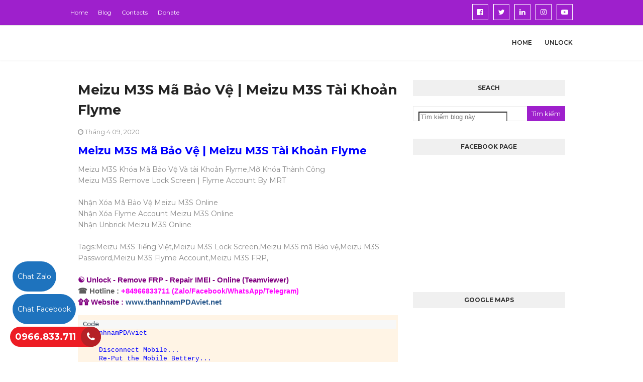

--- FILE ---
content_type: text/javascript; charset=UTF-8
request_url: https://www.unlock24h.net/feeds/posts/default/-/meizu?alt=json-in-script&max-results=3&callback=jQuery112406614198876813211_1769059547616&_=1769059547617
body_size: 4791
content:
// API callback
jQuery112406614198876813211_1769059547616({"version":"1.0","encoding":"UTF-8","feed":{"xmlns":"http://www.w3.org/2005/Atom","xmlns$openSearch":"http://a9.com/-/spec/opensearchrss/1.0/","xmlns$blogger":"http://schemas.google.com/blogger/2008","xmlns$georss":"http://www.georss.org/georss","xmlns$gd":"http://schemas.google.com/g/2005","xmlns$thr":"http://purl.org/syndication/thread/1.0","id":{"$t":"tag:blogger.com,1999:blog-5974672696916293289"},"updated":{"$t":"2025-12-11T09:24:43.990+07:00"},"category":[{"term":"frp"},{"term":"samsung"},{"term":"unlock"},{"term":"password"},{"term":"oppo"},{"term":"huawei"},{"term":"rom"},{"term":"xiaomi"},{"term":"vivo"},{"term":"please call me"},{"term":"lg"},{"term":"xiaomi id"},{"term":"huawei id"},{"term":"china"},{"term":"knox"},{"term":"demo"},{"term":"nokia"},{"term":"vsmart"},{"term":"zte"},{"term":"repair imei"},{"term":"sony"},{"term":"motorola"},{"term":"alcatel"},{"term":"sharp"},{"term":"meizu"},{"term":"lenovo"},{"term":"masstel"},{"term":"dual sim"},{"term":"unbrick"},{"term":"itel"},{"term":"apple"},{"term":"asus"},{"term":"vinid"},{"term":"wiko"},{"term":"mdm"},{"term":"vivo id"},{"term":"Coolpad"},{"term":"flyme id"},{"term":"mobell"},{"term":"oneplus"},{"term":"oppo id"},{"term":"pixel"},{"term":"Fujitsu"},{"term":"Luna"},{"term":"acer"},{"term":"fpt"},{"term":"un"}],"title":{"type":"text","$t":"Unlock24h"},"subtitle":{"type":"html","$t":"Unlock - Remove FRP - Repair IMEI - Online"},"link":[{"rel":"http://schemas.google.com/g/2005#feed","type":"application/atom+xml","href":"https:\/\/www.unlock24h.net\/feeds\/posts\/default"},{"rel":"self","type":"application/atom+xml","href":"https:\/\/www.blogger.com\/feeds\/5974672696916293289\/posts\/default\/-\/meizu?alt=json-in-script\u0026max-results=3"},{"rel":"alternate","type":"text/html","href":"https:\/\/www.unlock24h.net\/search\/label\/meizu"},{"rel":"hub","href":"http://pubsubhubbub.appspot.com/"},{"rel":"next","type":"application/atom+xml","href":"https:\/\/www.blogger.com\/feeds\/5974672696916293289\/posts\/default\/-\/meizu\/-\/meizu?alt=json-in-script\u0026start-index=4\u0026max-results=3"}],"author":[{"name":{"$t":"thanhnamPDAviet"},"uri":{"$t":"http:\/\/www.blogger.com\/profile\/02903525639478672448"},"email":{"$t":"noreply@blogger.com"},"gd$image":{"rel":"http://schemas.google.com/g/2005#thumbnail","width":"32","height":"32","src":"\/\/blogger.googleusercontent.com\/img\/b\/R29vZ2xl\/AVvXsEiwVWLUzeV-6bMNpTGqtl_ee-7qtm8UKLyfWF6lUmwBQgg0V2Nh1XUimsJkCUX_O0VEoGgZqkGTEPax8VlyGb769c-xe94tH4AAZHtp04QQrlUbp2heV9l8FJj3zo5VN3U\/s220\/1.png"}}],"generator":{"version":"7.00","uri":"http://www.blogger.com","$t":"Blogger"},"openSearch$totalResults":{"$t":"15"},"openSearch$startIndex":{"$t":"1"},"openSearch$itemsPerPage":{"$t":"3"},"entry":[{"id":{"$t":"tag:blogger.com,1999:blog-5974672696916293289.post-5984874666565499958"},"published":{"$t":"2022-07-07T10:36:00.001+07:00"},"updated":{"$t":"2022-07-07T10:36:10.481+07:00"},"category":[{"scheme":"http://www.blogger.com/atom/ns#","term":"flyme id"},{"scheme":"http://www.blogger.com/atom/ns#","term":"meizu"}],"title":{"type":"text","$t":"Meizu 16TH Remove Flyme Account - Flyme ID - FRP - Password"},"content":{"type":"html","$t":"\u003Cp\u003E\u0026nbsp;\u003Cspan style=\"color: #2b00fe;\"\u003EMeizu 16TH Remove Flyme Account - Flyme ID - FRP - Password\u003C\/span\u003E\u003C\/p\u003E\u003Ch4\u003E\u003Cspan style=\"color: #2b00fe;\"\u003E\u003Ca name='more'\u003E\u003C\/a\u003E\u003C\/span\u003E\u003C\/h4\u003E\u003Cp\u003EMeizu 16TH Khoá Tài Khoản Flyme,Mở Khoá Thành Công\u003C\/p\u003E\u003Cp\u003EMeizu 16TH Remove Flyme ID Online Via Remote\u003C\/p\u003E\u003Cp\u003E\u003Cbr \/\u003E\u003C\/p\u003E\u003Cp\u003ENhận Xoá Flyme ID Meizu 16TH\u0026nbsp;\u003C\/p\u003E\u003Cp\u003ENhận Xoá FRP - Gmail Meizu 16TH\u0026nbsp;\u003C\/p\u003E\u003Cp\u003ENhận Xoá Mã Bảo Vệ Meizu 16TH\u0026nbsp;\u003C\/p\u003E\u003Cp\u003E\u003Cbr \/\u003E\u003C\/p\u003E\u003Cp\u003ETags:Meizu 16TH Flyme ID,Meizu 16TH Flyme Account,Meizu 16TH FRP,Meizu 16TH Gmail,Meizu 16TH Bypass,Meizu 16TH Password,Meizu 16TH mẬT kHẨU,Meizu 16TH Hanset,Meizu 16TH Rom,Meizu 16TH Stock,Meizu 16TH Unbrick,Meizu 16TH Global,Meizu 16TH Unlock,\u003C\/p\u003E\u003Cp\u003E\u003Cbr \/\u003E\u003C\/p\u003E\u003Cp style=\"background-color: white; color: #5e5e5e; font-family: Arimo, sans-serif; font-size: 15px; outline: 0px; transition: all 0.3s ease 0s;\"\u003E\u003Cspan face=\"Arimo, sans-serif\" style=\"color: purple; outline: 0px; transition: all 0.3s ease 0s;\"\u003E\u003Cb style=\"outline: 0px; transition: all 0.3s ease 0s;\"\u003E☯ Unlock - Remove FRP - Repair IMEI - Online (Teamviewer)\u003C\/b\u003E\u003C\/span\u003E\u003Cbr style=\"outline: 0px; transition: all 0.3s ease 0s;\" \/\u003E\u003Cspan face=\"Arimo, sans-serif\" style=\"outline: 0px; transition: all 0.3s ease 0s;\"\u003E\u003Cspan style=\"outline: 0px; transition: all 0.3s ease 0s;\"\u003E\u003Cb style=\"outline: 0px; transition: all 0.3s ease 0s;\"\u003E☎ Hotline :\u0026nbsp;\u003Cspan style=\"color: magenta; outline: 0px; transition: all 0.3s ease 0s;\"\u003E+84\u003C\/span\u003E\u003C\/b\u003E\u003C\/span\u003E\u003C\/span\u003E\u003Cspan face=\"Arimo, sans-serif\" style=\"font-size: 14px; outline: 0px; transition: all 0.3s ease 0s;\"\u003E\u003Cb style=\"outline: 0px; transition: all 0.3s ease 0s;\"\u003E\u003Cspan style=\"color: magenta; outline: 0px; transition: all 0.3s ease 0s;\"\u003E966833711 (Zalo\/Facebook\/WhatsApp\/Telegram)\u003C\/span\u003E\u003C\/b\u003E\u003C\/span\u003E\u003Cbr style=\"outline: 0px; transition: all 0.3s ease 0s;\" \/\u003E🌐\u003Cb style=\"outline: 0px; transition: all 0.3s ease 0s;\"\u003E\u0026nbsp;\u003Cspan style=\"color: #800180; outline: 0px; transition: all 0.3s ease 0s;\"\u003EWebsite :\u0026nbsp;\u003Ca href=\"http:\/\/www.thanhnampdaviet.net\/\" style=\"color: #5e2a8e; outline: 0px; text-decoration-line: none; transition: all 0.3s ease 0s;\" target=\"_blank\"\u003Ewww.thanhnamPDAviet.net\u003C\/a\u003E\u003C\/span\u003E\u003C\/b\u003E\u003Cbr style=\"outline: 0px; transition: all 0.3s ease 0s;\" \/\u003E🌐\u0026nbsp;\u003Cb style=\"outline: 0px; transition: all 0.3s ease 0s;\"\u003E\u003Cspan style=\"color: #800180; outline: 0px; transition: all 0.3s ease 0s;\"\u003EWebsite :\u0026nbsp;\u003Ca href=\"http:\/\/www.unlock24h.net\/\" style=\"color: #5e2a8e; outline: 0px; text-decoration-line: none; transition: all 0.3s ease 0s;\" target=\"_blank\"\u003Ewww.Unlock24h.net\u003C\/a\u003E\u003C\/span\u003E\u003C\/b\u003E\u003C\/p\u003E\u003Cpre style=\"background: url(\u0026quot;styles\/default\/xenforo\/gradients\/category-23px-light.png\u0026quot;) center top repeat-x rgb(255, 244, 229); color: #f1f1f1; direction: ltr; font-family: Monaco, \u0026quot;Andale Mono\u0026quot;, \u0026quot;Courier New\u0026quot;, Courier, monospace; font-size: 15px; line-height: 1.24; margin-bottom: 10px; margin-top: 15px; max-height: 500px; min-height: 30px; outline: 0px; overflow-wrap: normal; overflow: auto; padding: 10px; position: relative; transition: all 0.3s ease 0s;\"\u003E\u003Cspan style=\"color: blue; font-family: consolas, \u0026quot;courier new\u0026quot;, courier, monospace; outline: 0px; transition: all 0.3s ease 0s;\"\u003E\u003Cspan style=\"font-size: 13.3333px; outline: 0px; transition: all 0.3s ease 0s;\"\u003E@thanhnamPDAviet\u003C\/span\u003E\u003C\/span\u003E\u003C\/pre\u003E\u003Cdiv class=\"separator\" style=\"clear: both; text-align: center;\"\u003E\u003Ca href=\"https:\/\/blogger.googleusercontent.com\/img\/b\/R29vZ2xl\/AVvXsEhbcFt1aswcllLtYGSlLiHjD3s-t9w2RVno_lbB1h-pX9-rBChZ-l6JESDyY2coME1qQX2FAbHlZHXyubIOsGQ3E9U_etqWfmYb2CnYcj0K-iu1UJDssR0UJhXpG4vRLnm1Wv8fYfFPb3J-781X9JPkseFni_j_t4Q5j-ayZteDgYeetPgHr_KS23vE5w\/s2560\/Meizu%2016TH%20(2).jpg\" imageanchor=\"1\" style=\"margin-left: 1em; margin-right: 1em;\"\u003E\u003Cimg border=\"0\" data-original-height=\"2560\" data-original-width=\"1920\" src=\"https:\/\/blogger.googleusercontent.com\/img\/b\/R29vZ2xl\/AVvXsEhbcFt1aswcllLtYGSlLiHjD3s-t9w2RVno_lbB1h-pX9-rBChZ-l6JESDyY2coME1qQX2FAbHlZHXyubIOsGQ3E9U_etqWfmYb2CnYcj0K-iu1UJDssR0UJhXpG4vRLnm1Wv8fYfFPb3J-781X9JPkseFni_j_t4Q5j-ayZteDgYeetPgHr_KS23vE5w\/s16000\/Meizu%2016TH%20(2).jpg\" \/\u003E\u003C\/a\u003E\u003C\/div\u003E\u003Cdiv class=\"separator\" style=\"clear: both; text-align: center;\"\u003E\u003Ca href=\"https:\/\/blogger.googleusercontent.com\/img\/b\/R29vZ2xl\/AVvXsEgKFqTWmKu7_WkB6bSytapnbwWfS1Dr9CaRqoTWKuYqghQOx7BuUjqniMFOAdio3tuXvjM3qj_ukXGLxSDC_I2Q0x77-WYlVgfbLP57VAmTMzgYp3WedxmwPBl6Gho0r9p6SRatRgOXxFIFyal-UuKz44H3MoP8Dw9-JK1DCwvnJZabeoVPCk5t6oSnNg\/s2560\/Meizu%2016TH%20(1).jpg\" imageanchor=\"1\" style=\"margin-left: 1em; margin-right: 1em;\"\u003E\u003Cimg border=\"0\" data-original-height=\"2560\" data-original-width=\"1920\" src=\"https:\/\/blogger.googleusercontent.com\/img\/b\/R29vZ2xl\/AVvXsEgKFqTWmKu7_WkB6bSytapnbwWfS1Dr9CaRqoTWKuYqghQOx7BuUjqniMFOAdio3tuXvjM3qj_ukXGLxSDC_I2Q0x77-WYlVgfbLP57VAmTMzgYp3WedxmwPBl6Gho0r9p6SRatRgOXxFIFyal-UuKz44H3MoP8Dw9-JK1DCwvnJZabeoVPCk5t6oSnNg\/s16000\/Meizu%2016TH%20(1).jpg\" \/\u003E\u003C\/a\u003E\u003C\/div\u003E\u003Cbr \/\u003E\u003Cdiv class=\"separator\" style=\"clear: both; text-align: center;\"\u003E\u003Cbr \/\u003E\u003C\/div\u003E\u003Cbr \/\u003E\u003Cp\u003E\u003Cbr \/\u003E\u003C\/p\u003E"},"link":[{"rel":"replies","type":"application/atom+xml","href":"https:\/\/www.unlock24h.net\/feeds\/5984874666565499958\/comments\/default","title":"Đăng Nhận xét"},{"rel":"replies","type":"text/html","href":"https:\/\/www.unlock24h.net\/2022\/07\/meizu-16th-remove-flyme-account-flyme.html#comment-form","title":"0 Nhận xét"},{"rel":"edit","type":"application/atom+xml","href":"https:\/\/www.blogger.com\/feeds\/5974672696916293289\/posts\/default\/5984874666565499958"},{"rel":"self","type":"application/atom+xml","href":"https:\/\/www.blogger.com\/feeds\/5974672696916293289\/posts\/default\/5984874666565499958"},{"rel":"alternate","type":"text/html","href":"https:\/\/www.unlock24h.net\/2022\/07\/meizu-16th-remove-flyme-account-flyme.html","title":"Meizu 16TH Remove Flyme Account - Flyme ID - FRP - Password"}],"author":[{"name":{"$t":"thanhnamPDAviet"},"uri":{"$t":"http:\/\/www.blogger.com\/profile\/02903525639478672448"},"email":{"$t":"noreply@blogger.com"},"gd$image":{"rel":"http://schemas.google.com/g/2005#thumbnail","width":"32","height":"32","src":"\/\/blogger.googleusercontent.com\/img\/b\/R29vZ2xl\/AVvXsEiwVWLUzeV-6bMNpTGqtl_ee-7qtm8UKLyfWF6lUmwBQgg0V2Nh1XUimsJkCUX_O0VEoGgZqkGTEPax8VlyGb769c-xe94tH4AAZHtp04QQrlUbp2heV9l8FJj3zo5VN3U\/s220\/1.png"}}],"media$thumbnail":{"xmlns$media":"http://search.yahoo.com/mrss/","url":"https:\/\/blogger.googleusercontent.com\/img\/b\/R29vZ2xl\/AVvXsEhbcFt1aswcllLtYGSlLiHjD3s-t9w2RVno_lbB1h-pX9-rBChZ-l6JESDyY2coME1qQX2FAbHlZHXyubIOsGQ3E9U_etqWfmYb2CnYcj0K-iu1UJDssR0UJhXpG4vRLnm1Wv8fYfFPb3J-781X9JPkseFni_j_t4Q5j-ayZteDgYeetPgHr_KS23vE5w\/s72-c\/Meizu%2016TH%20(2).jpg","height":"72","width":"72"},"thr$total":{"$t":"0"}},{"id":{"$t":"tag:blogger.com,1999:blog-5974672696916293289.post-2265847439982099117"},"published":{"$t":"2020-12-25T08:07:00.001+07:00"},"updated":{"$t":"2020-12-25T08:07:38.244+07:00"},"category":[{"scheme":"http://www.blogger.com/atom/ns#","term":"meizu"},{"scheme":"http://www.blogger.com/atom/ns#","term":"password"}],"title":{"type":"text","$t":"Meizu X8 Remove Password - FRP "},"content":{"type":"html","$t":"\u003Cp\u003E\u0026nbsp;\u003C\/p\u003E\u003Ch4\u003E\u003Cspan style=\"color: #2b00fe;\"\u003EMeizu X8 Remove Password - FRP\u0026nbsp;\u003Ca name='more'\u003E\u003C\/a\u003E\u003C\/span\u003E\u003C\/h4\u003E\u003Cp\u003EMeizu X8 Khóa Mã Bảo Vệ Và Tài Khoản Gmail,Mở Khóa Thành Công\u003C\/p\u003E\u003Cp\u003EMeizu X8 Remove Password - FRP Online Via Remote\u003C\/p\u003E\u003Cp\u003E\u003Cbr \/\u003E\u003C\/p\u003E\u003Cp\u003ENhận Xóa Mã Bảo Vệ Meizu X8\u003C\/p\u003E\u003Cp\u003ENhận Xóa FRP - Gmail Meizu X8\u003C\/p\u003E\u003Cp\u003ENhận Xóa Flyme Account Meizu X8\u003C\/p\u003E\u003Cp\u003E\u003Cbr \/\u003E\u003C\/p\u003E\u003Cp\u003ETags:Meizu X8 Lock SCreen,Meizu X8 Password,Meizu X8 Hanset,Meizu X8 Factory,Meizu X8 MRT,Meizu X8 FRP,Meizu X8 Gmail,Meizu X8 Bypass,Meizu X8 Flyme ID,Meizu X8 Flyme Account,Meizu X8 Stock,Meizu X8 Unbrick,Meizu X8 Prog,Meizu X8 Unbrick,\u003C\/p\u003E\u003Cp\u003E\u003Cbr \/\u003E\u003C\/p\u003E\u003Cp style=\"background-color: white; color: #5e5e5e; font-family: Arimo, sans-serif; font-size: 15px; outline: 0px; transition: all 0.3s ease 0s;\"\u003E\u003Cspan style=\"color: purple; font-family: arimo, sans-serif; outline: 0px; transition: all 0.3s ease 0s;\"\u003E\u003Cb style=\"outline: 0px; transition: all 0.3s ease 0s;\"\u003E☯ Unlock - Remove FRP - Repair IMEI - Online (Teamviewer)\u003C\/b\u003E\u003C\/span\u003E\u003Cbr style=\"outline: 0px; transition: all 0.3s ease 0s;\" \/\u003E\u003Cspan style=\"font-family: arimo, sans-serif; outline: 0px; transition: all 0.3s ease 0s;\"\u003E\u003Cspan style=\"outline: 0px; transition: all 0.3s ease 0s;\"\u003E\u003Cb style=\"outline: 0px; transition: all 0.3s ease 0s;\"\u003E☎ Hotline :\u0026nbsp;\u003Cspan style=\"color: magenta; outline: 0px; transition: all 0.3s ease 0s;\"\u003E+84\u003C\/span\u003E\u003C\/b\u003E\u003C\/span\u003E\u003C\/span\u003E\u003Cspan style=\"font-family: helvetica, arial, sans-serif; font-size: 14px; outline: 0px; transition: all 0.3s ease 0s;\"\u003E\u003Cb style=\"outline: 0px; transition: all 0.3s ease 0s;\"\u003E\u003Cspan style=\"color: magenta; outline: 0px; transition: all 0.3s ease 0s;\"\u003E966833711 (Zalo\/Facebook\/WhatsApp\/Telegram)\u003C\/span\u003E\u003C\/b\u003E\u003C\/span\u003E\u003Cbr style=\"outline: 0px; transition: all 0.3s ease 0s;\" \/\u003E\u003Cspan style=\"color: purple; font-family: arimo, sans-serif; outline: 0px; transition: all 0.3s ease 0s;\"\u003E\u003Cb style=\"outline: 0px; transition: all 0.3s ease 0s;\"\u003E۩۩\u0026nbsp;\u003C\/b\u003E\u003C\/span\u003E\u003Cspan style=\"color: purple; font-family: arimo, sans-serif; outline: 0px; transition: all 0.3s ease 0s;\"\u003E\u003Cb style=\"outline: 0px; transition: all 0.3s ease 0s;\"\u003EWebsite :\u0026nbsp;\u003C\/b\u003E\u003C\/span\u003E\u003Cspan style=\"color: purple; font-family: arimo, sans-serif; outline: 0px; transition: all 0.3s ease 0s;\"\u003E\u003Cb style=\"outline: 0px; transition: all 0.3s ease 0s;\"\u003E\u003Ca href=\"http:\/\/www.thanhnampdaviet.net\/\" style=\"color: #2a5a8e; outline: 0px; text-decoration-line: none; transition: all 0.3s ease 0s;\"\u003Ewww.thanhnamPDAviet.net\u003C\/a\u003E\u003C\/b\u003E\u003C\/span\u003E\u003Cbr style=\"outline: 0px; transition: all 0.3s ease 0s;\" \/\u003E\u003C\/p\u003E\u003Cpre style=\"background: url(\u0026quot;styles\/default\/xenforo\/gradients\/category-23px-light.png\u0026quot;) center top repeat-x rgb(255, 244, 229); direction: ltr; line-height: 1.24; margin-bottom: 10px; margin-top: 15px; max-height: 500px; min-height: 30px; outline: 0px; overflow-wrap: normal; overflow: auto; padding: 10px; position: relative; transition: all 0.3s ease 0s;\"\u003E\u003Cspan style=\"color: blue; font-family: consolas, courier new, courier, monospace;\"\u003E\u003Cspan style=\"font-size: 13.3333px;\"\u003E@thanhnamPDAviet\n\u0026gt;\u0026gt;\u0026gt;\u0026gt;Auto Identify 9008 Port...\n    Get 9008 Port;Is:COM3\n\u0026gt;\u0026gt;\u0026gt;\u0026gt;Reading Mobile Hardware Info...Succes\n    CPU_SN:  0xA22F6509\n    MSM_ID:  0x000DB0E1\n\n\u0026gt;\u0026gt;\u0026gt;Trying Connect Mobile...Success\n\u0026gt;\u0026gt;\u0026gt;Initialize Connect Mobile...Success\n\u0026gt;\u0026gt;\u0026gt;Downloading Boot...Success\n\u0026gt;\u0026gt;\u0026gt;Switch Mobile to ReWr ModeSuccess\n    Flash Type:  UFS\n\u0026gt;\u0026gt;\u0026gt;\u0026gt;Reading Mobile GPT Block Data...Success\n\u0026gt;\u0026gt;\u0026gt;\u0026gt;Write userdata data...\n    Add:0x01B9440000    Size0x0CD63BBE00\n    Rebooting Mobile...\n    all is done!!!\u003C\/span\u003E\u003C\/span\u003E\u003Cspan style=\"color: #f1f1f1; font-family: Monaco, \u0026quot;Andale Mono\u0026quot;, \u0026quot;Courier New\u0026quot;, Courier, monospace; font-size: 15px;\"\u003E\n\u003C\/span\u003E\u003C\/pre\u003E\u003Cdiv class=\"separator\" style=\"clear: both; text-align: center;\"\u003E\u003Ca href=\"https:\/\/blogger.googleusercontent.com\/img\/b\/R29vZ2xl\/AVvXsEi5Fnh57ximfrEQDTRO8cVttbKVm2rKr_W0VX1NDkNREjT2WPwr8lt3kPgIIIa07n6t-4q-PFF0vMQAhOtIt9YmP8HdL8WaC1kZiCVshKqYPaSDV0Z4fvk4ZEJMRwS1FlrLIdyeDvIJRyfI\/s2048\/X8.PNG\" imageanchor=\"1\" style=\"margin-left: 1em; margin-right: 1em;\"\u003E\u003Cimg border=\"0\" data-original-height=\"1152\" data-original-width=\"2048\" src=\"https:\/\/blogger.googleusercontent.com\/img\/b\/R29vZ2xl\/AVvXsEi5Fnh57ximfrEQDTRO8cVttbKVm2rKr_W0VX1NDkNREjT2WPwr8lt3kPgIIIa07n6t-4q-PFF0vMQAhOtIt9YmP8HdL8WaC1kZiCVshKqYPaSDV0Z4fvk4ZEJMRwS1FlrLIdyeDvIJRyfI\/s16000\/X8.PNG\" \/\u003E\u003C\/a\u003E\u003C\/div\u003E\u003Cbr \/\u003E\u003Cdiv\u003E\u003Cbr \/\u003E\u003C\/div\u003E\u003Cp\u003E\u003Cbr \/\u003E\u003C\/p\u003E"},"link":[{"rel":"replies","type":"application/atom+xml","href":"https:\/\/www.unlock24h.net\/feeds\/2265847439982099117\/comments\/default","title":"Đăng Nhận xét"},{"rel":"replies","type":"text/html","href":"https:\/\/www.unlock24h.net\/2020\/12\/meizu-x8-remove-password-frp.html#comment-form","title":"0 Nhận xét"},{"rel":"edit","type":"application/atom+xml","href":"https:\/\/www.blogger.com\/feeds\/5974672696916293289\/posts\/default\/2265847439982099117"},{"rel":"self","type":"application/atom+xml","href":"https:\/\/www.blogger.com\/feeds\/5974672696916293289\/posts\/default\/2265847439982099117"},{"rel":"alternate","type":"text/html","href":"https:\/\/www.unlock24h.net\/2020\/12\/meizu-x8-remove-password-frp.html","title":"Meizu X8 Remove Password - FRP "}],"author":[{"name":{"$t":"thanhnamPDAviet"},"uri":{"$t":"http:\/\/www.blogger.com\/profile\/02903525639478672448"},"email":{"$t":"noreply@blogger.com"},"gd$image":{"rel":"http://schemas.google.com/g/2005#thumbnail","width":"32","height":"32","src":"\/\/blogger.googleusercontent.com\/img\/b\/R29vZ2xl\/AVvXsEiwVWLUzeV-6bMNpTGqtl_ee-7qtm8UKLyfWF6lUmwBQgg0V2Nh1XUimsJkCUX_O0VEoGgZqkGTEPax8VlyGb769c-xe94tH4AAZHtp04QQrlUbp2heV9l8FJj3zo5VN3U\/s220\/1.png"}}],"media$thumbnail":{"xmlns$media":"http://search.yahoo.com/mrss/","url":"https:\/\/blogger.googleusercontent.com\/img\/b\/R29vZ2xl\/AVvXsEi5Fnh57ximfrEQDTRO8cVttbKVm2rKr_W0VX1NDkNREjT2WPwr8lt3kPgIIIa07n6t-4q-PFF0vMQAhOtIt9YmP8HdL8WaC1kZiCVshKqYPaSDV0Z4fvk4ZEJMRwS1FlrLIdyeDvIJRyfI\/s72-c\/X8.PNG","height":"72","width":"72"},"thr$total":{"$t":"0"}},{"id":{"$t":"tag:blogger.com,1999:blog-5974672696916293289.post-6521561501281829574"},"published":{"$t":"2020-11-04T08:12:00.000+07:00"},"updated":{"$t":"2020-11-04T08:12:07.820+07:00"},"category":[{"scheme":"http://www.blogger.com/atom/ns#","term":"frp"},{"scheme":"http://www.blogger.com/atom/ns#","term":"meizu"},{"scheme":"http://www.blogger.com/atom/ns#","term":"password"}],"title":{"type":"text","$t":" Meizu M6T Remove Password - FRP "},"content":{"type":"html","$t":"\u003Cp\u003E\u0026nbsp;\u003C\/p\u003E\u003Ch4\u003E\u003Cspan style=\"color: #2b00fe;\"\u003E\u0026nbsp;Meizu M6T Remove Password - FRP\u0026nbsp;\u003Ca name='more'\u003E\u003C\/a\u003E\u003C\/span\u003E\u003C\/h4\u003E\u003Cp\u003E\u0026nbsp;Meizu M6T Khóa Mã Bảo Vệ,Mở Khóa Thành Công\u003C\/p\u003E\u003Cp\u003E\u0026nbsp;Meizu M6T Remove Lock Screen Online Via Remote\u003C\/p\u003E\u003Cp\u003E\u003Cbr \/\u003E\u003C\/p\u003E\u003Cp\u003ENhận Xóa FRP - Gmail\u0026nbsp; Meizu M6T\u0026nbsp;\u003C\/p\u003E\u003Cp\u003ENhận Xóa Flyme ID\u0026nbsp; Meizu M6T\u0026nbsp;\u003C\/p\u003E\u003Cp\u003ENhận Xóa Mã Bảo Vệ\u0026nbsp; Meizu M6T\u0026nbsp;\u003C\/p\u003E\u003Cp\u003E\u003Cbr \/\u003E\u003C\/p\u003E\u003Cp\u003ETags: Meizu M6T Mã Bảo Vệ, Meizu M6T Hanset, Meizu M6T Rom, Meizu M6T FRP, Meizu M6T Flyme ID, Meizu M6T Factory, Meizu M6T Unbrick,\u003C\/p\u003E\u003Cp\u003E\u003Cbr \/\u003E\u003C\/p\u003E\u003Cp style=\"background-color: white; color: #5e5e5e; font-family: Arimo, sans-serif; font-size: 15px; outline: 0px; transition: all 0.3s ease 0s;\"\u003E\u003Cspan style=\"background-attachment: initial; background-clip: initial; background-image: initial; background-origin: initial; background-position: 0px 0px; background-repeat: initial; background-size: initial; border: 0px; color: purple; font-family: arimo, sans-serif; outline: 0px; padding: 0px; transition: all 0.3s ease 0s; vertical-align: baseline;\"\u003E\u003Cb style=\"background: 0px 0px; border: 0px; outline: 0px; padding: 0px; transition: all 0.3s ease 0s; vertical-align: baseline;\"\u003E☯ Unlock - Remove FRP - Repair IMEI - Online (Teamviewer)\u003C\/b\u003E\u003C\/span\u003E\u003Cbr style=\"color: #888888; font-family: Montserrat, sans-serif; font-size: 14px; outline: 0px; transition: all 0.3s ease 0s;\" \/\u003E\u003Cspan style=\"background-attachment: initial; background-clip: initial; background-image: initial; background-origin: initial; background-position: 0px 0px; background-repeat: initial; background-size: initial; border: 0px; font-family: arimo, sans-serif; outline: 0px; padding: 0px; transition: all 0.3s ease 0s; vertical-align: baseline;\"\u003E\u003Cspan style=\"background: 0px 0px; border: 0px; outline: 0px; padding: 0px; transition: all 0.3s ease 0s; vertical-align: baseline;\"\u003E\u003Cb style=\"background: 0px 0px; border: 0px; outline: 0px; padding: 0px; transition: all 0.3s ease 0s; vertical-align: baseline;\"\u003E☎ Hotline :\u0026nbsp;\u003Cspan style=\"background: 0px 0px; border: 0px; color: magenta; outline: 0px; padding: 0px; transition: all 0.3s ease 0s; vertical-align: baseline;\"\u003E+84\u003C\/span\u003E\u003C\/b\u003E\u003C\/span\u003E\u003C\/span\u003E\u003Cspan style=\"background-attachment: initial; background-clip: initial; background-image: initial; background-origin: initial; background-position: 0px 0px; background-repeat: initial; background-size: initial; border: 0px; font-family: helvetica, arial, sans-serif; font-size: 14px; outline: 0px; padding: 0px; transition: all 0.3s ease 0s; vertical-align: baseline;\"\u003E\u003Cb style=\"background: 0px 0px; border: 0px; outline: 0px; padding: 0px; transition: all 0.3s ease 0s; vertical-align: baseline;\"\u003E\u003Cspan style=\"background: 0px 0px; border: 0px; color: magenta; outline: 0px; padding: 0px; transition: all 0.3s ease 0s; vertical-align: baseline;\"\u003E966833711 (Zalo\/Facebook\/WhatsApp\/Telegram)\u003C\/span\u003E\u003C\/b\u003E\u003C\/span\u003E\u003Cbr style=\"color: #888888; font-family: Montserrat, sans-serif; font-size: 14px; outline: 0px; transition: all 0.3s ease 0s;\" \/\u003E\u003Cspan style=\"background-attachment: initial; background-clip: initial; background-image: initial; background-origin: initial; background-position: 0px 0px; background-repeat: initial; background-size: initial; border: 0px; color: purple; font-family: arimo, sans-serif; outline: 0px; padding: 0px; transition: all 0.3s ease 0s; vertical-align: baseline;\"\u003E\u003Cb style=\"background: 0px 0px; border: 0px; outline: 0px; padding: 0px; transition: all 0.3s ease 0s; vertical-align: baseline;\"\u003E۩۩\u0026nbsp;\u003C\/b\u003E\u003C\/span\u003E\u003Cspan style=\"background-attachment: initial; background-clip: initial; background-image: initial; background-origin: initial; background-position: 0px 0px; background-repeat: initial; background-size: initial; border: 0px; color: purple; font-family: arimo, sans-serif; outline: 0px; padding: 0px; transition: all 0.3s ease 0s; vertical-align: baseline;\"\u003E\u003Cb style=\"background: 0px 0px; border: 0px; outline: 0px; padding: 0px; transition: all 0.3s ease 0s; vertical-align: baseline;\"\u003EWebsite :\u0026nbsp;\u003C\/b\u003E\u003C\/span\u003E\u003Cspan style=\"background-attachment: initial; background-clip: initial; background-image: initial; background-origin: initial; background-position: 0px 0px; background-repeat: initial; background-size: initial; border: 0px; color: purple; font-family: arimo, sans-serif; outline: 0px; padding: 0px; transition: all 0.3s ease 0s; vertical-align: baseline;\"\u003E\u003Cb style=\"background: 0px 0px; border: 0px; outline: 0px; padding: 0px; transition: all 0.3s ease 0s; vertical-align: baseline;\"\u003E\u003Ca href=\"http:\/\/www.thanhnampdaviet.net\/\" style=\"background: 0px 0px; border: 0px; color: #2a5a8e; outline: 0px; padding: 0px; text-decoration-line: none; transition: all 0.3s ease 0s; vertical-align: baseline;\"\u003Ewww.thanhnamPDAviet.net\u003C\/a\u003E\u003C\/b\u003E\u003C\/span\u003E\u003Cbr style=\"outline: 0px; transition: all 0.3s ease 0s;\" \/\u003E\u003C\/p\u003E\u003Cpre style=\"background: url(\u0026quot;about:blank\u0026quot;) center top repeat-x rgb(255, 244, 229); border: 0px; direction: ltr; line-height: 1.24; margin-bottom: 10px; margin-top: 15px; max-height: 500px; min-height: 30px; outline: 0px; overflow-wrap: normal; overflow: auto; padding: 10px; position: relative; transition: all 0.3s ease 0s; vertical-align: baseline;\"\u003E\u003Cspan style=\"color: blue; font-family: consolas, courier new, courier, monospace;\"\u003E\u003Cspan style=\"font-size: 13.3333px;\"\u003E@thanhnamPDAviet\nPlatform: MEIZU\nSelected model: M6T (M811H)\nPlease, power phone OFF and connect USB cable.\nSearching for a phone. Please wait...\nFound phone on COM11\nPort name: MediaTek PreLoader USB VCOM_V1632 (Android) (COM11)\nDetecting Chip Version...\nHW Chip: MT6755: 0326.0000\nHW Version: 8A00.CB00.0001.0000\nHW Chip: MT6750: 00001442\nConnecting...\nBrom Version: FF\nBootLoader Version: 02\nSearching Download Agent...\nSelected DA: MTK_AllInOne_DA_Octoplus_v1.0_PL, n.0\nSending Download Agent...\nDA sent successfully\nInitializing DA...\nSynchronizing with DA...\nMobile Status: SYNC\nDA ver: 2099.3.3\nMobile Status: preloader\nInitializing Memory Flash..\nInitialization successfully completed\nSending loaders...\nMobile Status: SYNC\nReading Flash Info...\nEMMC rpmb size: 4 Mb\nEMMC boot1 size: 4 Mb\nEMMC boot2 size: 4 Mb\nEMMC gp1 size: 0 Mb\nEMMC gp2 size: 0 Mb\nEMMC gp3 size: 0 Mb\nEMMC gp4 size: 0 Mb\nEMMC user area size: 14910 Mb\neMMC Flash: .15010051.4536334D.4203F699.D2D435B3\neMMC Flash: Samsung: QE63MB\nInternal RAM size: 256 Kb\nExternal RAM size: 2048 Mb\nReading partition...\nReading info...\nBrand: Meizu\nModel: M6T\nDevice: MeizuM6T\nPlatform: mt6750\nAndroid version: 7.0\nDisplay ID: Flyme 6.3.4.4G\nFactory Reset...\nSwitching to high-speed success!\nWriting userdata...\nWriting cache...\nFactory Reset is successfully performed!\u003C\/span\u003E\u003C\/span\u003E\u003Cspan style=\"color: #f1f1f1; font-family: Monaco, \u0026quot;Andale Mono\u0026quot;, \u0026quot;Courier New\u0026quot;, Courier, monospace; font-size: 15px;\"\u003E\n\u003C\/span\u003E\u003C\/pre\u003E\u003Cdiv class=\"separator\" style=\"clear: both; text-align: center;\"\u003E\u003Ca href=\"https:\/\/blogger.googleusercontent.com\/img\/b\/R29vZ2xl\/AVvXsEj0bHIrbQty-I4G_zT8xaa1D7LKgd99SadzL7Wb6qz7o6IEynRRNw3tv39FYLs_28jOwUxhYlykngMKF944_3LUx1rfRzhMb7UVF9eKJ2CphonC_GZ_RqinkS70LqT86YvgrYUfVlQd74UK\/s2048\/M6T.PNG\" imageanchor=\"1\" style=\"margin-left: 1em; margin-right: 1em;\"\u003E\u003Cimg border=\"0\" data-original-height=\"1152\" data-original-width=\"2048\" src=\"https:\/\/blogger.googleusercontent.com\/img\/b\/R29vZ2xl\/AVvXsEj0bHIrbQty-I4G_zT8xaa1D7LKgd99SadzL7Wb6qz7o6IEynRRNw3tv39FYLs_28jOwUxhYlykngMKF944_3LUx1rfRzhMb7UVF9eKJ2CphonC_GZ_RqinkS70LqT86YvgrYUfVlQd74UK\/s16000\/M6T.PNG\" \/\u003E\u003C\/a\u003E\u003C\/div\u003E\u003Cbr \/\u003E\u003Cdiv\u003E\u003Cbr \/\u003E\u003C\/div\u003E\u003Cp\u003E\u003Cbr \/\u003E\u003C\/p\u003E"},"link":[{"rel":"replies","type":"application/atom+xml","href":"https:\/\/www.unlock24h.net\/feeds\/6521561501281829574\/comments\/default","title":"Đăng Nhận xét"},{"rel":"replies","type":"text/html","href":"https:\/\/www.unlock24h.net\/2020\/11\/meizu-m6t-remove-password-frp.html#comment-form","title":"0 Nhận xét"},{"rel":"edit","type":"application/atom+xml","href":"https:\/\/www.blogger.com\/feeds\/5974672696916293289\/posts\/default\/6521561501281829574"},{"rel":"self","type":"application/atom+xml","href":"https:\/\/www.blogger.com\/feeds\/5974672696916293289\/posts\/default\/6521561501281829574"},{"rel":"alternate","type":"text/html","href":"https:\/\/www.unlock24h.net\/2020\/11\/meizu-m6t-remove-password-frp.html","title":" Meizu M6T Remove Password - FRP "}],"author":[{"name":{"$t":"thanhnamPDAviet"},"uri":{"$t":"http:\/\/www.blogger.com\/profile\/02903525639478672448"},"email":{"$t":"noreply@blogger.com"},"gd$image":{"rel":"http://schemas.google.com/g/2005#thumbnail","width":"32","height":"32","src":"\/\/blogger.googleusercontent.com\/img\/b\/R29vZ2xl\/AVvXsEiwVWLUzeV-6bMNpTGqtl_ee-7qtm8UKLyfWF6lUmwBQgg0V2Nh1XUimsJkCUX_O0VEoGgZqkGTEPax8VlyGb769c-xe94tH4AAZHtp04QQrlUbp2heV9l8FJj3zo5VN3U\/s220\/1.png"}}],"media$thumbnail":{"xmlns$media":"http://search.yahoo.com/mrss/","url":"https:\/\/blogger.googleusercontent.com\/img\/b\/R29vZ2xl\/AVvXsEj0bHIrbQty-I4G_zT8xaa1D7LKgd99SadzL7Wb6qz7o6IEynRRNw3tv39FYLs_28jOwUxhYlykngMKF944_3LUx1rfRzhMb7UVF9eKJ2CphonC_GZ_RqinkS70LqT86YvgrYUfVlQd74UK\/s72-c\/M6T.PNG","height":"72","width":"72"},"thr$total":{"$t":"0"}}]}});